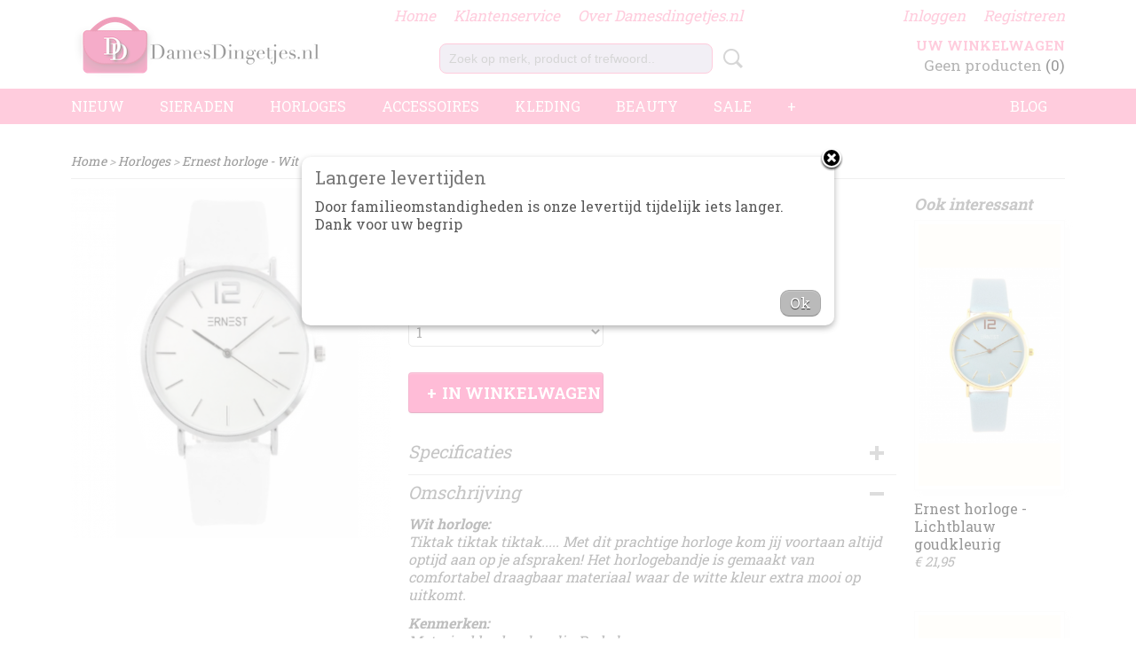

--- FILE ---
content_type: text/html; charset=UTF-8
request_url: https://www.damesdingetjes.nl/webshop/horloges/detail/8438/ernest-horloge---wit.html
body_size: 10942
content:
<!DOCTYPE html>
<html lang="nl" prefix="og: http://ogp.me/ns#">
<head>
  <script src="/core/javascript/polyfills/polyfills-transpiled.js" defer nomodule></script>
  <meta name="keywords" content="Tassen sieraden accessoires poppetjes kettingen fashionblog fashion Adriana Terpstra poppetjes kettingen jeans patches origineel cadeausite betaalbaar koffers"/>
  <meta name="description" content="Tiktak tiktak tiktak..... Met dit prachtige horloge kom jij voortaan altijd optijd aan op je afspraken! Het horlogebandje is gemaakt van comfortabel draagbaar materiaal waar de witte kleur extra mooi op uitkomt. "/>
  <meta name="language" content="nl"/>
  <meta name="charset" content="UTF-8"/>
  <meta name="google-site-verification" content="meta name=&amp;quot;google-site-verification&amp;quot; content=&amp;quot;ln-zUM97KHB1xsYqDxxBLj_GJ76cCItc2Wx6LBMkqQk&amp;quot; /"/>
  <meta name="msvalidate.01" content="&amp;lt;head&amp;gt;meta name=&amp;quot;msvalidate.01&amp;quot; content=&amp;quot;D71748252DE8B72BCCF8143BB2BC43E2&amp;quot; /&amp;gt;&amp;lt;head&amp;gt;"/>
  <meta name="p:domain_verify" content="&amp;lt;meta name=&amp;quot;p:domain_verify&amp;quot; content=&amp;quot;c04c46a1dcdbf8e8586c5a8beb27b894&amp;quot;/&amp;gt;"/>
  <meta name="author" content="Anne Terpstra"/>
  <meta name="generator" content="IZICMS2.0"/>
  <meta property="fb:admins" content="1278694740"/>
  <link href="/service/xml/News/atom.xml" rel="alternate" title="Alle berichten"/>
  <link href="/service/xml/News/atom/leuke-acties-en-aanbiedingen-.xml" rel="alternate" title="Berichten in: Leuke acties en aanbiedingen: "/>
  <link href="/service/xml/News/atom/tips-diverse-onderwerpen-en-nieuwe-collectie-.xml" rel="alternate" title="Berichten in: tips, diverse onderwerpen en nieuwe collectie: "/>
  <link href="/service/xml/News/atom/schoonheidssalon-behandelingen.xml" rel="alternate" title="Berichten in: Schoonheidssalon behandelingen"/>
  <link href="/data/cache/compressedIncludes/compressedIncludes_2398516488_d313002d7324ff0676336a3f49456081.css" rel="stylesheet" media="all"/>
  <link href="https://fonts.googleapis.com/css?family=Roboto+Slab:400,700&amp;r=3788&amp;fp=" rel="stylesheet" media="screen"/>
  <script src="/core/javascript/mootools/mootools-core-1.6.0-transpiled.js?r=3788&amp;fp=4640980f"></script>
  <script src="/core/javascript/mootools/mootools-more-1.6.0-transpiled.js?r=3788&amp;fp=4640980f"></script>
  <script src="/modules/Shop/templates/default/js/product_social-transpiled.js?r=3788&amp;fp=3147a899"></script>
  <script src="https://connect.facebook.net/nl_NL/all.js#xfbml=1?r=3788&amp;fp="></script>
  <script src="https://www.google.com/recaptcha/api.js?r=3788&amp;fp="></script>
  <script src="/core/javascript/lib/helper/LocaleGlobal-minified.js?r=3788&amp;fp=4640980f" type="module"></script>
  <script src="/core/javascript/lib/helper/LocaleGlobal-transpiled.js?r=3788&amp;fp=4640980f" defer nomodule></script>
  <script src="/modules/Shop/templates/bootstrap/js/accordion-transpiled.js?r=3788&amp;fp=3147a899"></script>
  <script src="/modules/Shop/templates/bootstrap/js/pixeldensity-transpiled.js?r=3788&amp;fp=3147a899"></script>
  <script src="/modules/Shop/templates/bootstrap/js/modal.js?r=3788&amp;fp=7fb270e5"></script>
  <script src="/modules/Shop/templates/bootstrap/js/product-behaviour-transpiled.js?r=3788&amp;fp=3147a899"></script>
  <script src="/modules/Shop/templates/bootstrap/js/product_attributes-transpiled.js?r=3788&amp;fp=3147a899"></script>
  <script src="/modules/Shop/templates/bootstrap/js/cerabox/cerabox-transpiled.js?r=3788&amp;fp=3147a899"></script>
  <script src="/core/javascript/lib/legacy/Toolbox-minified.js?r=3788&amp;fp=4640980f" type="module"></script>
  <script src="/core/javascript/lib/legacy/Toolbox-transpiled.js?r=3788&amp;fp=4640980f" defer nomodule></script>
  <script src="/core/javascript/lib/legacy/Loader-minified.js?r=3788&amp;fp=4640980f" type="module"></script>
  <script src="/core/javascript/lib/legacy/Loader-transpiled.js?r=3788&amp;fp=4640980f" defer nomodule></script>
  <script src="/templates/responsive-1/js/touch-mootools-transpiled.js?r=3788&amp;fp=3147a899"></script>
  <script src="/templates/responsive-1/js/category-menu-transpiled.js?r=3788&amp;fp=3147a899"></script>
  <script src="/templates/responsive-1/js/columnizer-transpiled.js?r=3788&amp;fp=3147a899"></script>
  <script src="/templates/responsive-1/js/responsive-transpiled.js?r=3788&amp;fp=3147a899"></script>
  <script src="/templates/responsive-1/js/designListener-transpiled.js?r=3788&amp;fp=3147a899"></script>
  <script>/*<![CDATA[*/
    document.addEventListener('DOMContentLoaded',function(){
      var evt = document.createEvent('CustomEvent');evt.initCustomEvent( 'designchange', false, false, {"carousel_slide_duration":"4000ms","carousel_slide1_enabled":"1","carousel_slide1_animation":"fade","carousel_slide1_button_text":"","carousel_slide1_button_href":"https:\/\/www.damesdingetjes.nl\/webshop\/nieuw\/","carousel_slide2_enabled":"-1","carousel_slide2_animation":"fade","carousel_slide2_button_text":"Kortingscode: Winter (20% korting)","carousel_slide2_button_href":"www.damesdingetjes.nl","carousel_slide3_enabled":"-1","carousel_slide3_animation":"fade","carousel_slide3_button_text":"Hoera, 10 jaar Damesdingetjes.nl!","carousel_slide3_button_href":"https:\/\/www.damesdingetjes.nl\/webshop\/nieuw-binnen\/","carousel_slide3_slogan":"","carousel_slide4_enabled":"-1","carousel_slide4_animation":"fade","carousel_slide4_button_text":"Iedere dag nieuwe artikelen online","carousel_slide4_button_href":"https:\/\/www.damesdingetjes.nl\/webshop\/nieuw-binnen\/","carousel_slide4_slogan":"","carousel_slide5_enabled":"-1","carousel_slide5_animation":"slide-right","carousel_slide5_button_text":"","carousel_slide5_button_href":"","carousel_slide5_slogan":"","carousel_slide1_full_image_link":"https:\/\/www.damesdingetjes.nl","carousel_slide1_slogan":"","carousel_slide2_full_image_link":"https:\/\/www.damesdingetjes.nl\/webshop\/nieuw-binnen\/","carousel_slide2_slogan":"","carousel_slide3_full_image_link":"www.damesdingetjes.nl","carousel_slide4_full_image_link":"https:\/\/www.damesdingetjes.nl\/webshop\/nieuw-binnen\/","carousel_slide5_full_image_link":"https:\/\/www.damesdingetjes.nl"} );document.dispatchEvent(evt);
      Locale.define('nl-NL','Core',{"cancel":"Annuleren","close":"Sluiten"});
      Locale.define('nl-NL','Shop',{"loading":"Een moment geduld alstublieft..","error":"Er is helaas een fout opgetreden.","added":"Toegevoegd","product_added_short":"&#x2713; Toegevoegd aan winkelwagen:","product_not_added":"Het product kon niet worden toegevoegd.","variation_not_given_short":"Kies de gewenste uitvoering:","attribute_dimension_error":"Het veld '%s' bevat een ongeldige waarde.","please_enter_valid_email":"Vul alsjeblieft een geldig e-mailadres in."});
      Locale.use('nl-NL');
  });
  /*]]>*/</script>
  <script>/*<![CDATA[*/
    
    <!-- Modal text -->
    window.addEvent('izi_shop_modal_hide', function() { Cookie.write('izi_shop_modal_seen_ab07fc30', 1, {duration: 365, secure: true}); } );
    setTimeout( function() {
      if ( typeof izi_shop_modal === 'object' ) {
        izi_shop_modal.show();
        izi_shop_modal.add_body( 
          new Element('h3', {html: "Langere levertijden" }),
          new Element('p', {html: "<p>Door familieomstandigheden is onze levertijd tijdelijk iets langer. Dank voor uw begrip<\/p><br \/>\n<p>&nbsp;<\/p>" }),
          new Element('a', {html: 'Ok', 'class': 'btn btn-success pull-right', events: { click: function() { izi_shop_modal.hide(); }}})
        );
        izi_shop_modal.center();
      }
    }, 500 );
    <!-- End modal text -->
  /*]]>*/</script>
  <!-- Global site tag (gtag.js) - Google Analytics -->
  <script async src="https://www.googletagmanager.com/gtag/js?id=UA-48606881-1"></script>
  <script>
    window.dataLayer = window.dataLayer || [];
    function gtag(){dataLayer.push(arguments);}
    gtag('js', new Date());
    gtag('config', 'UA-48606881-1', {"anonymize_ip":true});
  </script>
  <!-- End Google Analytics -->
  <title>Ernest horloge - Wit - Horloges - Damesdingetjes.nl</title>
  <meta name="viewport" content="width=device-width, initial-scale=1.0, user-scalable=0, minimum-scale=1.0, maximum-scale=1.0"/>
</head>
<body itemscope itemtype="http://schema.org/WebPage">
<div id="top">
  <div id="topMenu" class="container">
    <div id="logo" onclick="document.location.href='/';"></div>
          <ul class="topMenu">
                  <li><a href="/webshop/">Home</a></li>
                  <li><a href="/contact.html">Klantenservice</a></li>
                  <li><a href="/over-mij.html">Over Damesdingetjes.nl</a></li>
        
      </ul>
      
<div id="basket" class="show_profile">
      <ul>
              <li><a href="/profiel/inloggen.html" rel="nofollow">Inloggen</a></li>
        <li><a href="/profiel/registreren.html">Registreren</a></li>
                </ul>
      <div class="cart">
    <label><a href="/webshop/basket.html" class="basketLink">Uw winkelwagen</a></label>
    <span class="basketPrice">Geen producten <span class="basketAmount">(0)</span></span>
  </div>
</div>
<script type="text/javascript" src="//translate.google.com/translate_a/element.js?cb=googleTranslateElementInit"></script>
<script type="text/javascript">
function googleTranslateElementInit() {
  new google.translate.TranslateElement({
      pageLanguage: 'nl',
      //includedLanguages: 'nl,en,fr,de',
      includedLanguages : '',
      layout: google.translate.TranslateElement.InlineLayout.SIMPLE,
  }, 'google_translate_element');
}
</script>
      </div>
      
    <form action="/zoeken.html" method="get" class="search">
      <input class="query" placeholder="Zoek op merk, product of trefwoord.." type="text" name="q" value="" />
      <button type="submit" class="btn">Zoeken</button>
    </form>
  </div>
  
<div id="menu">
  <div class="container">
    
    <ul class="pull-right">
                                                                                                                                                                      
                  <li class=" pull-right"><a href="/blog.html">Blog</a></li>
                            
    </ul>
  
      <ul class="categories">
                            <li class=""><a href="/webshop/nieuw/">Nieuw</a></li>
                              <li class="">
          <a class="dropdown-toggle" href="/webshop/sieraden/">Sieraden <b class="caret"></b></a>
            <div class="dropdown">
              <a class="dropdown-heading" href="/webshop/sieraden/">Sieraden</a>
              <ul>
                                              <li ><a href="/webshop/sieraden/oorbellen/" title="oorbellen">oorbellen</a></li>
                                              <li ><a href="/webshop/sieraden/ringen/" title="Ringen">Ringen</a></li>
                                              <li ><a href="/webshop/sieraden/armbanden/" title="Armbanden">Armbanden</a></li>
                                              <li ><a href="/webshop/sieraden/kettingen/" title="Kettingen">Kettingen</a></li>
                                              <li ><a href="/webshop/sieraden/925-sterling-zilveren-sieraden/" title="925 Sterling zilveren sieraden">925 Sterling zilveren sieraden</a></li>
                                              <li ><a href="/webshop/sieraden/enkelbandjes/" title="Enkelbandjes">Enkelbandjes</a></li>
                                              <li ><a href="/webshop/sieraden/oorpiercings/" title="Oorpiercings">Oorpiercings</a></li>
                                              <li ><a href="/webshop/sieraden/stainless-steel-sieraden/" title="Stainless steel Sieraden">Stainless steel Sieraden</a></li>
                                              <li ><a href="/webshop/sieraden/dieren-sieraden/" title="Dieren sieraden">Dieren sieraden</a></li>
                                              <li ><a href="/webshop/sieraden/losse-hangertjes/" title="Losse hangertjes">Losse hangertjes</a></li>
                                              <li ><a href="/webshop/sieraden/earcuffs/" title="Earcuffs">Earcuffs</a></li>
                                              <li ><a href="/webshop/sieraden/beaded-jewelry-trendalert/" title="Beaded jewelry (Trendalert!!)">Beaded jewelry (Trendalert!!)</a></li>
                                              <li ><a href="/webshop/sieraden/mop-sieraden/" title="MOP Sieraden">MOP Sieraden</a></li>
              
              </ul>
            </div>
          </li>
                              <li class="">
          <a class="dropdown-toggle" href="/webshop/horloges/">Horloges <b class="caret"></b></a>
            <div class="dropdown">
              <a class="dropdown-heading" href="/webshop/horloges/">Horloges</a>
              <ul>
                                              <li ><a href="/webshop/horloges/vierkante-horloges/" title="Vierkante horloges">Vierkante horloges</a></li>
                                              <li ><a href="/webshop/horloges/kimmie-horloges/" title="Kimmie horloges!">Kimmie horloges!</a></li>
                                              <li ><a href="/webshop/horloges/daisy-large-40-millimeter/" title="Daisy Large, 40 Millimeter">Daisy Large, 40 Millimeter</a></li>
                                              <li ><a href="/webshop/horloges/daisy-medium-35-millimeter/" title="Daisy Medium 35 Millimeter">Daisy Medium 35 Millimeter</a></li>
                                              <li ><a href="/webshop/horloges/philippe-constance-horloges/" title="Philippe Constance horloges">Philippe Constance horloges</a></li>
                                              <li ><a href="/webshop/horloges/sibella-horloges/" title="Sibella horloges">Sibella horloges</a></li>
                                              <li ><a href="/webshop/horloges/rekband-horloges/" title="Rekband horloges">Rekband horloges</a></li>
                                              <li ><a href="/webshop/horloges/dore-serra/" title="Dore Serra">Dore Serra</a></li>
              
              </ul>
            </div>
          </li>
                              <li class="">
          <a class="dropdown-toggle" href="/webshop/accessoires/">Accessoires <b class="caret"></b></a>
            <div class="dropdown">
              <a class="dropdown-heading" href="/webshop/accessoires/">Accessoires</a>
              <ul>
                                              <li ><a href="/webshop/accessoires/tassen/" title="Tassen">Tassen</a></li>
                                              <li ><a href="/webshop/accessoires/portemonnees/" title="Portemonnees">Portemonnees</a></li>
                                              <li ><a href="/webshop/accessoires/sleutelhangers/" title="Sleutelhangers">Sleutelhangers</a></li>
                                              <li ><a href="/webshop/accessoires/mutsen-sjaals-en-handschoenen/" title="Mutsen, sjaals en handschoenen">Mutsen, sjaals en handschoenen</a></li>
                                              <li ><a href="/webshop/accessoires/haar-accessoires/" title="Haar accessoires">Haar accessoires</a></li>
                                              <li ><a href="/webshop/accessoires/fashion-pins/" title="Fashion Pins">Fashion Pins</a></li>
                                              <li ><a href="/webshop/accessoires/foute-sokken/" title="Foute Sokken">Foute Sokken</a></li>
                                              <li ><a href="/webshop/accessoires/specials/" title="Specials">Specials</a></li>
              
              </ul>
            </div>
          </li>
                              <li class="">
          <a class="dropdown-toggle" href="/webshop/kleding/">Kleding <b class="caret"></b></a>
            <div class="dropdown">
              <a class="dropdown-heading" href="/webshop/kleding/">Kleding</a>
              <ul>
                                              <li ><a href="/webshop/kleding/alle-kleding/" title="Alle kleding">Alle kleding</a></li>
                                              <li ><a href="/webshop/kleding/jurken/" title="Jurken">Jurken</a></li>
                                              <li ><a href="/webshop/kleding/rokken-en-broeken/" title="Rokken en broeken">Rokken en broeken</a></li>
                                              <li ><a href="/webshop/kleding/blazers/" title="Blazers">Blazers</a></li>
                                              <li ><a href="/webshop/kleding/t-shirts/" title="T-shirts">T-shirts</a></li>
                                              <li ><a href="/webshop/kleding/bodys/" title="Body's">Body's</a></li>
                                              <li ><a href="/webshop/kleding/blouses/" title="Blouses">Blouses</a></li>
                                              <li ><a href="/webshop/kleding/vestjes-en-truien/" title="Vestjes en Truien">Vestjes en Truien</a></li>
                                              <li ><a href="/webshop/kleding/overige-kleding/" title="Overige kleding">Overige kleding</a></li>
              
              </ul>
            </div>
          </li>
                              <li class="">
          <a class="dropdown-toggle" href="/webshop/beauty/">Beauty <b class="caret"></b></a>
            <div class="dropdown">
              <a class="dropdown-heading" href="/webshop/beauty/">Beauty</a>
              <ul>
                                              <li ><a href="/webshop/beauty/gezichtsreiniging/" title="Gezichtsreiniging">Gezichtsreiniging</a></li>
                                              <li ><a href="/webshop/beauty/gezichtsverzorging/" title="Gezichtsverzorging">Gezichtsverzorging</a></li>
                                              <li ><a href="/webshop/beauty/zonbescherming/" title="Zonbescherming">Zonbescherming</a></li>
                                              <li ><a href="/webshop/beauty/lichaamsverzorging/" title="Lichaamsverzorging">Lichaamsverzorging</a></li>
                                              <li ><a href="/webshop/beauty/nagellak-en-accessoires/" title="Nagellak en Accessoires">Nagellak en Accessoires</a></li>
                                              <li ><a href="/webshop/beauty/menstruatie-producten/" title="Menstruatie producten">Menstruatie producten</a></li>
              
              </ul>
            </div>
          </li>
                              <li class="">
          <a class="dropdown-toggle" href="/webshop/sale/">Sale <b class="caret"></b></a>
            <div class="dropdown">
              <a class="dropdown-heading" href="/webshop/sale/">Sale</a>
              <ul>
                                              <li ><a href="/webshop/sale/sieraden/" title="Sieraden">Sieraden</a></li>
                                              <li ><a href="/webshop/sale/accessoires/" title="Accessoires">Accessoires</a></li>
                                              <li ><a href="/webshop/sale/engelenroepers/" title="Engelenroepers">Engelenroepers</a></li>
                                              <li ><a href="/webshop/sale/earlines/" title="Earlines">Earlines</a></li>
                                              <li ><a href="/webshop/sale/kleding/" title="Kleding">Kleding</a></li>
                                              <li ><a href="/webshop/sale/christinas-sieraden-collectie/" title="Christina's sieraden collectie">Christina's sieraden collectie</a></li>
              
              </ul>
            </div>
          </li>
                                <li class=""><a href="/webshop/herfst-en-winter/">Herfst en winter</a></li>
                                <li class=""><a href="/webshop/pleasure-18/">Pleasure (18+)</a></li>
              
          </ul>
      </div>
</div>
<div class="visible-phone mobileHeader">
  <a href="#" class="openMobileMenu"></a>
  <form action="/zoeken.html" method="get" class="search">
    <input class="query" type="text" name="q" value="" />
    <button type="submit" class="btn">Zoeken</button>
  </form>
</div>
<script type="text/javascript">
  // Make the update menu function global
  var updateMenu = {};
  var category_menu;
  window.addEvent( 'domready', function ()
  {
    var elements = $$('.dropdown-toggle');
    var closeTimeout;
    var opt = {
      translations:{
        TEMPLATE_OTHER_CATEGORIES:'Overige categorie&euml;n',
        TEMPLATE_MENU_OVERFLOW_LABEL: '+'
      }
    }
    // Emulate hover in JS so we can control the hover behaviour on mobile browsers
    var ios10fix = false; // IOS10 has a bug where it triggers an extra click event on the location of the finger (even when mouseup is stopped) in the menu when it has less than 8 items...
    $('menu').getElements( 'a' ).each( function ( el ) {
      el.addEvent( 'mouseenter', function () { this.addClass('hover'); } );
      el.addEvent( 'mouseleave', function () { this.removeClass('hover'); } );
      el.addEvent( 'click', function ( e ) { if ( ios10fix ) e.stop(); } );
    } );
    // Global function to add drop-down behaviour to newly added menu items
    updateMenu = function () {
      var newElements = $$('.dropdown-toggle');
      newElements.each( function ( el ) {
        if ( -1 === elements.indexOf( el ) ) {
          el.addEvent( 'mouseenter', function () { el.addClass('hover'); } );
          el.addEvent( 'mouseleave', function () { el.removeClass('hover'); } );
          addMenuBehaviour( el );
        }
      } );
      // Add new elements to local list
      elements = newElements;
    }
    var addMenuBehaviour = function ( el ) {
      // Handle opening the menu
      el.addEvent( 'mouseover', openMenu );
      // Handle delayed menu close after mouse leave
      el.getParent('li').addEvent('mouseleave', function () {
        // Don't close when hovering a submenu-enabled item in the '+' menu
        if ( el.getParent( '.__all_categories' ) && el.getParent( '.dropdown' ) ) return;
        // Ignore mouseleave events when in mobile mode (needed for windows phone)
        if ( document.body.hasClass( 'mobile' ) ) return;
        closeTimeout = setTimeout( closeAll, 300 );
      } );
      el.getParent('li').addEvent('mouseenter', function () {
        clearTimeout( closeTimeout );
      } );
      // Also open menu on tap
      el.addEvent( 'tap', function ( e ) {
        if ( e.type == 'touchend' ) {
          openMenu.call(el, e);
          ios10fix = true;
          setTimeout( function () { ios10fix = false; }, 500 );
        }
      } );
    }
    var closeAll = function () {
      elements.getParent().removeClass('open');
      clearTimeout( closeTimeout );
    }
    var openMenu = function (e) {
      // Ignore mouseover events when in mobile mode
      if ( e.type == 'mouseover' && document.body.hasClass( 'mobile' ) ) return;
      if ( this.getParent( '.__all_categories' ) && this.getParent( '.dropdown' ) ) {
        if ( e.type == "touchend" ) document.location.href = this.get('href'); // Feign a click for touch actions (emulated click is blocked)
        return true;
      }
      // Already open.. Close when in mobile mode
      if ( this.getParent( 'li.open' ) ) {
        if ( e.type == "touchend" ) {
          closeAll();
        }
        return;
      }
      // Close all menu's
      elements.getParent().removeClass('open');
      // Prevent unexpected closing
      clearTimeout( closeTimeout );
      // Skip if disabled
      if ( this.hasClass('disabled') || this.match(':disabled') ) return;
      var dropdownMenu = this.getParent().getElement( '.dropdown' );
      if ( !dropdownMenu || !dropdownMenu.getElement('li') ) return; // Skip if empty
      dropdownMenu.setStyle( 'visibility', 'hidden' );
      this.getParent().addClass('open'); // open up selected
      var paddingTop = dropdownMenu.getStyle( 'padding-top' ).toInt();
      var dropdownMenuHeight = dropdownMenu.getSize().y - paddingTop - dropdownMenu.getStyle( 'padding-bottom' ).toInt();
      dropdownMenu.setStyles( {height:0,visibility:'visible', paddingTop: paddingTop + 10} );
      dropdownMenu.set( 'morph', {duration: 300, transition: 'sine:out', onComplete:function () { dropdownMenu.setStyle( 'height', 'auto' ); } } );
      dropdownMenu.morph( {height:dropdownMenuHeight, paddingTop: paddingTop} );
    };
    // Add behaviour to all drop-down items
    elements.each( addMenuBehaviour );
    // Init category menu
    category_menu = new CategoryMenu( opt );
  } );
</script>
  
  <div id="breadcrumbs" class="container">
    <div class="border-bottom">
      <a href="/" title="Home">Home</a> &gt; <a href="/webshop/horloges/" title="Horloges">Horloges</a> &gt; <a href="" title="Ernest horloge - Wit">Ernest horloge - Wit</a>
    </div>
  </div>
<div class="container" id="site">
  <div class="row">
          <div class="span12">
        <div class="iziSection" id="section_main"><div id="section_main_0" class="ShopModule iziModule"><div class="basketAction iziAction">
<div id="basket" class="show_profile">
      <ul>
              <li><a href="/profiel/inloggen.html" rel="nofollow">Inloggen</a></li>
        <li><a href="/profiel/registreren.html">Registreren</a></li>
                </ul>
      <div class="cart">
    <label><a href="/webshop/basket.html" class="basketLink">Uw winkelwagen</a></label>
    <span class="basketPrice">Geen producten <span class="basketAmount">(0)</span></span>
  </div>
</div>
<script type="text/javascript" src="//translate.google.com/translate_a/element.js?cb=googleTranslateElementInit"></script>
<script type="text/javascript">
function googleTranslateElementInit() {
  new google.translate.TranslateElement({
      pageLanguage: 'nl',
      //includedLanguages: 'nl,en,fr,de',
      includedLanguages : '',
      layout: google.translate.TranslateElement.InlineLayout.SIMPLE,
  }, 'google_translate_element');
}
</script><div class='clear'></div></div></div><div id="section_main_1" class="ShopModule iziModule"><div class="productAction iziAction">
<div class="row">
  <div itemscope itemtype="http://schema.org/Product">
            <meta itemprop="itemCondition" content="http://schema.org/NewCondition" />
          <div class="imageContainer span4">
      <div class="imageCanvas">
                    <div class="product-ribbon">
                </div>
      
              <a href="/data/upload/Shop/images/ernest-horloge---wit-zilverkleurig.png" id="productImage-9588" class="cerabox active" title="Ernest horloge   wit zilverkleurig">
          <img src="/modules/Shop/templates/bootstrap/images/placeholder.png" data-src="/data/upload/Shop/images/360x1000x0_ernest-horloge---wit-zilverkleurig.png" alt="Ernest horloge   wit zilverkleurig"/>
          <meta itemprop="image" content="https://www.damesdingetjes.nl/data/upload/Shop/images/ernest-horloge---wit-zilverkleurig.png" />
        </a>
      
      </div>
          &nbsp;
    </div>
    <div class="span6">
      <div class="productProperties">
        <div id="productDetail" class="productDetail">
          <h1 itemprop="name">Ernest horloge - Wit</h1>
<meta itemprop="ProductID" content="8438" />
<meta itemprop="url" content="https://www.damesdingetjes.nl/webshop/horloges/detail/8438/ernest-horloge---wit.html" />
<div class="price" itemprop="offers" itemscope itemtype="http://schema.org/Offer">
      <span class="strong price">&euro; 21,95</span>
    <meta itemprop="price" content="21.95"/>
    <meta itemprop="priceCurrency" content="EUR"/>
    
      <small>
      (inclusief btw      21%)
    </small>
  
  
<div class="in-stock">
  <span class="indicator">&#x2713;</span> Op voorraad
  <link itemprop="availability" href="http://schema.org/InStock"/>
  <span class="delivery-period">
           -       Levertijd 1 a 2 werkdagen
      </span>
</div>
  <div class="form">
    <form>
      <input type="hidden" name="product_id" value="8438"/>
          <input type="hidden" name="price" value="2195"/>
      <input type="hidden" name="sale_price" value="2195"/>
      <input type="hidden" name="currency" value="EUR"/>
      <div class="row">
      
                  <div class="span3">
            <label for="product_amount_8438">Aantal</label>
            <select name="amount[8438]" id="product_amount_8438">
                          <option value="1" selected="selected">1</option>
                          <option value="2">2</option>
                        </select>
          </div>
                </div>
              <button class="btn cancel">Annuleren</button>
        <button class="btn buy" data-product_id="8438">In winkelwagen</button>                      </form>
  </div>
</div>
  
    <div class="accordion accordion-attributes">
      <div class="accordion-heading">Specificaties</div>
              <div class="property">
          <span class="property-title strong">Productcode</span>
          <span class="property-text" itemprop="sku">Damesdingetjes-877D</span>
        </div>
                                    
      
    </div>
  
        </div>
      </div>
          <div class="accordion accordion-open">
        <div class="accordion-heading">Omschrijving</div>
        <span itemprop="description"><p><strong>Wit horloge:</strong><br />Tiktak tiktak tiktak..... Met dit prachtige horloge kom jij voortaan altijd optijd aan op je afspraken! Het horlogebandje is gemaakt van comfortabel draagbaar materiaal waar de witte kleur extra mooi op uitkomt.&nbsp;</p>
<p><strong>Kenmerken:&nbsp;</strong><br />Materiaal horlogebandje: Pu leder<br />Materiaal horlogekast: Roestvrij staal<br />Diameter horlogekast: 40 Millimeter<br />Breedte horlogeband: 19 Millimeter<br />Nikkelvrij<br />Kleur: Wit, zilverkleurig</p></span>
      </div>
    
          <div class="accordion">
        <div class="accordion-heading">Reacties</div>
        <div class="fb-comments" data-href="https://www.damesdingetjes.nl/webshop/horloges/detail/8438/ernest-horloge---wit.html" data-num-posts="2"></div>
      </div>
    
    
          <div id="social_container" class="social">
                        <div class="fb-like" data-href="https://www.damesdingetjes.nl/webshop/horloges/detail/8438/ernest-horloge---wit.html" data-layout="button" data-action="like" data-show-faces="false" data-share="true"></div>
                                                                <a href="https://twitter.com/share" class="twitter-share-button" data-text="" data-count="none">Tweet</a>
          <script>
            !function(d,s,id) {
              var js, fjs = d.getElementsByTagName(s)[0];
              if(!d.getElementById(id)) {
                js = d.createElement(s);
                js.id = id;
                js.src = 'https://platform.twitter.com/widgets.js';
                fjs.parentNode.insertBefore(js,fjs);
              }
            }(document, 'script', 'twitter-wjs');
          </script>
                                                                <a href="https://www.pinterest.com/pin/create/button/" data-pin-do="buttonBookmark"><img src="https://assets.pinterest.com/images/pidgets/pinit_fg_en_rect_gray_20.png" alt="Pinterest"/></a>
          <script async defer src="https://assets.pinterest.com/js/pinit.js"></script>
                                                                <div style="display: inline-block; vertical-align: top;">
            <script src="https://platform.linkedin.com/in.js">lang: en_US;</script>
            <script type="IN/Share"></script>
          </div>
              
      </div>
        </div>
  </div>
  
    <div class="span2 similarProducts">
    <h3>Ook interessant</h3>
          <div class="product">
        <div class="thumbnail">
          <a href="/webshop/horloges/detail/8424/ernest-horloge---lichtblauw-goudkleurig.html" title="Ernest horloge - Lichtblauw goudkleurig" data-background="/data/upload/Shop/images/255x1000x0_ernest-horloge---jeansblauw.png"></a>
        </div>
        <div class="name">
          <a href="/webshop/horloges/detail/8424/ernest-horloge---lichtblauw-goudkleurig.html" class="active" title="Ernest horloge - Lichtblauw goudkleurig">Ernest horloge - Lichtblauw goudkleurig</a>
        </div>
        <div class="price">
                              <span class="price">&euro; 21,95</span>
                          </div>
      </div>
          <div class="product">
        <div class="thumbnail">
          <a href="/webshop/horloges/detail/8008/ernest-horloge-met-luipaard-print---bruin.html" title="Ernest horloge met luipaard print - Bruin" data-background="/data/upload/Shop/images/255x1000x0_horloge-met-luipaard-print---bruin.jpg"></a>
        </div>
        <div class="name">
          <a href="/webshop/horloges/detail/8008/ernest-horloge-met-luipaard-print---bruin.html" class="active" title="Ernest horloge met luipaard print - Bruin">Ernest horloge met luipaard print - Bruin</a>
        </div>
        <div class="price">
                              <span class="price">&euro; 21,95</span>
                          </div>
      </div>
          <div class="product">
        <div class="thumbnail">
          <a href="/webshop/horloges/detail/8281/ernest-horloge---jeansblauw-1.html" title="Ernest horloge - Jeansblauw" data-background="/data/upload/Shop/images/255x1000x0_ernest-horloge-jeansblauw.jpg"></a>
        </div>
        <div class="name">
          <a href="/webshop/horloges/detail/8281/ernest-horloge---jeansblauw-1.html" class="active" title="Ernest horloge - Jeansblauw">Ernest horloge - Jeansblauw</a>
        </div>
        <div class="price">
                              <span class="price">&euro; 19,95</span>
                          </div>
      </div>
    
  </div>
  </div>
<script>
  document.addEvent( 'domready', function () {
    try {
      document.getElements('a.cerabox').cerabox( {
        events: {
          onOpen: function(current_item, collection) {
            var background_color = current_item.getStyle('background-color');
            if( background_color == 'transparent' ) {
              background_color = $('site').getStyle('background-color');
            }
            $('cerabox').setStyle('background-color', background_color);
          }
        }
      });
      var options = {
        variations: {},
        product_id: null
      };
      
      options.product_id = 8438;
      var productAttributes = new ProductAttributes( options );
      productAttributes.addBehaviour();
      var canvas = document.getElement( '.imageCanvas' );
      var selector = document.getElement( '.imageSelector' );
      if ( !selector ) return;
      // Trigger size setting after all images are loaded
      window.addEvent( 'load', function () {
        canvas.setStyle( 'height', canvas.getElement('.active').getSize().y );
        productAttributes.switchVariationImage();
      } );
      selector.getElements( 'a' ).each( function ( a ) {
        a.addEvent( 'click', function ( e ) {
          e.stop();
          var target = $( a.get( 'rel' ) );
          if ( target ) {
            document.getElements( '.imageContainer .active' ).removeClass( 'active' );
            a.addClass( 'active' );
            target.addClass( 'active' );
            canvas.setStyle( 'height', target.getSize().y );
          }
        } );
      } );
    } catch (e) {
      if ( typeof TraceKit !== 'undefined') {
        TraceKit.report(e);
      } else {
        throw e;
      }
    }
  } );
</script>
<div class='clear'></div></div></div></div>
      </div>
      </div>
  <div class="row">
    <div class="span12"><div class="iziSection iziStaticSection" id="section_footer"><div id="section_footer_0" class="AfterSaleModule iziModule"><div class="webwinkelkeur-widgetAction iziAction"><script type="application/ld+json">
{
    "@context": "https:\/\/schema.org",
    "@type": "LocalBusiness",
    "@id": "webwinkelkeur.nl\/1203547",
    "name": "Damesdingetjes.nl",
    "url": "https:\/\/www.damesdingetjes.nl",
    "image": "https:\/\/dashboard.webwinkelkeur.nl\/webshops\/icon\/1203547\/1024\/Damesdingetjes.nl-safe-reviews-icon.png",
    "logo": "https:\/\/dashboard.webwinkelkeur.nl\/webshops\/icon\/1203547\/256\/Damesdingetjes.nl-safe-reviews-icon.png",
    "address": {
        "@type": "PostalAddress",
        "streetAddress": "Suster vd Vegtstrjitte 86",
        "postalCode": "8491GE",
        "addressLocality": "Akkrum",
        "addressCountry": "NL"
    },
    "telephone": "06-21841025",
    "priceRange": "\u20ac2-65",
    "aggregateRating": {
        "@type": "AggregateRating",
        "bestRating": 10,
        "worstRating": 1,
        "ratingValue": 8.8,
        "reviewCount": 96
    }
}
</script>
<div class="webwinkelkeur-rich-snippet" style="padding:10px; text-align:center;">
    De waardering van www.damesdingetjes.nl bij <a href="https://www.webwinkelkeur.nl/webshop/Damesdingetjes-nl_1203547" target="_blank" rel="noopener">WebwinkelKeur Reviews</a> is 8.6/10 gebaseerd op 129 reviews.
</div><div class='clear'></div></div></div></div></div>
  </div>
</div>
  
  
    
  
  
                                                                                                                                                                                                                  
  <footer>
    <div class="container">
      <div class="row">
              <div class="span3" id="footer_menu">
          <h3>Informatie</h3>
          <ul>
                                                          <li>
                <a href="/service-.html">Retourneren</a>
              </li>
                                                                                                                                        <li>
                <a href="/linkpartners.html">Bedrijfspartners</a>
              </li>
                                                <li>
                <a href="/veelgestelde-vragen.html">Veelgestelde vragen</a>
              </li>
                                                <li>
                <a href="/voorwaarden.html">Algemene voorwaarden</a>
              </li>
                                                <li>
                <a href="/privacyverklaring.html">Privacyverklaring</a>
              </li>
                                                <li>
                <a href="/garantie--klachten.html">Garantie & Klachten</a>
              </li>
                                                <li>
                <a href="/levertijd-en-verzendkosten.html">Levertijd en verzendkosten</a>
              </li>
                                                <li>
                <a href="/betaalmethodes.html">Betaalmethodes</a>
              </li>
                                                <li>
                <a href="/contact.html">Klantenservice</a>
              </li>
                                                <li>
                <a href="/blog.html">Blog</a>
              </li>
                                                <li>
                <a href="/over-mij.html">Over Damesdingetjes.nl</a>
              </li>
                      
          </ul>
        </div>
              
                    
      <div class="span3" id="footer_categories">
                  <h3>Categorie&euml;n</h3>
          <ul>
                          <li><a href="/webshop/nieuw/">Nieuw</a></li>
                          <li><a href="/webshop/sieraden/">Sieraden</a></li>
                          <li><a href="/webshop/horloges/">Horloges</a></li>
                          <li><a href="/webshop/accessoires/">Accessoires</a></li>
                          <li><a href="/webshop/kleding/">Kleding</a></li>
                          <li><a href="/webshop/beauty/">Beauty</a></li>
                          <li><a href="/webshop/sale/">Sale</a></li>
                          <li><a href="/webshop/herfst-en-winter/">Herfst en winter</a></li>
                          <li><a href="/webshop/pleasure-18/">Pleasure (18+)</a></li>
            
          </ul>
          <script type="text/javascript">
            window.addEvent( 'domready', function () {
              category_columnizer = new ListColumnizer( { list:document.getElement( "footer #footer_categories ul" ), gridColumns: 3, minColumnWidth: 180 } );
            } );
          </script>
              </div>
              <div class="span3">
          <div class="iziSection iziStaticSection" id="section_footerColumn"><div class="iziContent" id="section_footerColumn_0"><div class="iziInnerContent"></div></div><div id="section_footerColumn_1" class="SnippetsModule iziModule"><div class="loadAction iziAction"><!--Start of Tawk.to Script-->
<script type="text/javascript">// <![CDATA[
var Tawk_API=Tawk_API||{}, Tawk_LoadStart=new Date();
(function(){
var s1=document.createElement("script"),s0=document.getElementsByTagName("script")[0];
s1.async=true;
s1.src='https://embed.tawk.to/58b4560d57ed180aac2f5029/default';
s1.charset='UTF-8';
s1.setAttribute('crossorigin','*');
s0.parentNode.insertBefore(s1,s0);
})();
// ]]></script>
<!--End of Tawk.to Script--><div class='clear'></div></div></div></div>
        </div>
      
              <div class="span3" id="payment_methods">
          <h3>Betaalmethodes</h3>
          
<ul class="payment-methods">
    <li class="sprite-ideal" title="Ideal"></li>
      <li class="sprite-mistercash" title="Mistercash"></li>
      <li class="sprite-belfius" title="Belfius"></li>
      <li class="sprite-overboeking" title="Overboeking"></li>
      <li class="sprite-paypal" title="Paypal"></li>
  
</ul>
        </div>
            </div>
    </div>
  </footer>
  <p class="copyright">
      
      
    &copy; 2026 www.damesdingetjes.nl
        - Powered by Shoppagina.nl
    </p>
  
  
</body>
</html>
